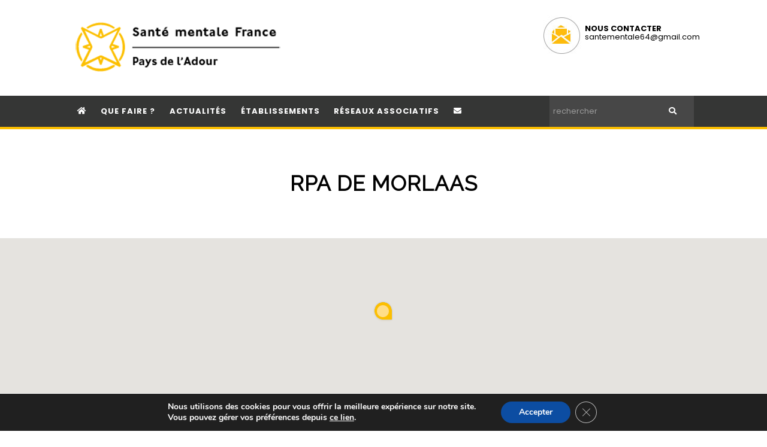

--- FILE ---
content_type: application/javascript
request_url: https://www.guidesantementale64.fr/wp-content/themes/santementale/js/main.js?ver=6.9
body_size: 1611
content:
/* main css du theme */


jQuery(document).ready(function($) {
	initSubmenu();
	initUnwrap();
	initResponsiveCols();
	initResponsiveMenu();
	initScrollMenu();
	
	//resize
	$(window).on('resize', '', function(evt) {
		initUnwrap();
	});
	
	/////////////////////////////////////
	//            fonctions            //
	/////////////////////////////////////
	//menu déroulant
	function initSubmenu() {
		var $parents = $('.header-nav .menu-item-has-children');
		$parents.each(function(i, elem) {
			var $parent = $(elem);
			var $ap = $parent.find('>a');
			var $submenu = $parent.find('.sub-menu');
			
			$submenu.hide();
			$parent.on('mouseenter', function(e){
				$submenu.clearQueue();
				$submenu.finish();
				$submenu.slideDown();
			});
			$parent.on('mouseleave', function(e){
				$submenu.clearQueue();
				$submenu.finish();
				$submenu.slideUp();
			});
		});
	}
	
	//unwrap elements
	function initUnwrap() {
		var $elems = $('.unwrap');
		
		$elems.each(function(i, elem) {
			var $elem = $(elem);
			
			$elem.css('margin-left', '0');
			
			var offset = $elem.offset().left;
			
			$elem.css({
				'margin-left'	: -offset,
				'margin-right'	: '0',
				'width' 		: '100vw',
			});
		});
	}
	
	//menu collé au scroll
	function initScrollMenu(){
		var $nav = $('.header-nav');
		var $parent = $nav.parent();
		var offset = $nav.offset().top;
		var h = $nav.outerHeight();
		var margin = parseFloat($parent.css('margin-bottom'));
		
		//recalculer l'offset
		$(window).on('resize', '', function(evt) {
			if(!$nav.hasClass('responsive')){
					if($nav.css('position') == 'fixed') {
					$nav.css({
						'position'		: 'static',
					});
					
					offset = $nav.offset().top;
					h = $nav.outerHeight();
					
					$nav.css({
						'position'		: 'fixed'
					})
				} else {
					offset = $nav.offset().top;
					h = $nav.outerHeight();
				}
			}			
		});
		
		//event scroll
		$(document).on('scroll', function(evt) {
			if(!$nav.hasClass('responsive')){
				var scroll = $(document).scrollTop();
				
				if(scroll >= offset) {
					$nav.css({
						'position'		: 'fixed',
						'z-index'		: 200,
						'left'			: 0,
						'right'			: 0,
						'top'			: 0
					});
					
					$parent.css({
						'margin-bottom'	: (margin + h) + 'px'
					});
				} else {
					$nav.css({
						'position'		: 'static',
					});
					
					$parent.css({
						'margin-bottom'	: margin + 'px'
					});
				}
			}
		});
	}
	
	//menu responsive
	function initResponsiveMenu() {
		var $menu = $('.header-nav');
		var $drop = $('.header-nav .dropdown-menu');
		var $lis = $('.header-nav .menu-item');
		
		$(window).on('resize', '', function(evt) {
			resizeMenu();
		});
		resizeMenu();
		
		
		$drop.on('click', function (evt) {
			$lis.clearQueue();
			$lis.finish();
			
			$lis.slideToggle();
		});
		
		
		function resizeMenu() {
			if(window.matchMedia('(min-width: 993px)').matches) {
				$lis.show();
				//$menu.removeClass('responsive');
			} else {
				$lis.hide();
				//$menu.addClass('responsive');
			}
		}
	}
	
	//cols responsive
	function initResponsiveCols() {
		var $rows = $('.row-md');
		var $clearfix = $('<div>');
		$clearfix.addClass('clearfix');
		$clearfix.addClass('clearfix-js');
		
		$(window).on('resize', '', function(evt) {
			resizeCols();
		});
		resizeCols();
		
		function resizeCols() {
			if(window.matchMedia('(min-width: 601px) and (max-width: 992px)').matches) {
				$rows.each(function(i,elem) {
					var $row = $(elem);
					var $cols = $row.find('.col.even');
					
					$row.find('.clearfix-js').remove();
					$cols.after($clearfix.clone());
				});
			} else {
				var $cs = $('.clearfix-js');
				$cs.remove();
			}
		}
	}
	
});


//gmap contact
function initContactMap() {
	console.log('hello gmap contact');
	
	//recuperer la position de l'etablissement
	var pos = {
		lat : parseFloat(document.getElementById('gmap').getAttribute('data-lat')),
		lng : parseFloat(document.getElementById('gmap').getAttribute('data-lng')),
	};
	
	var title = document.getElementById('gmap').getAttribute('data-title');
	
	//creation de la gmap
	var gmap = new google.maps.Map(
		document.getElementById('gmap'), 
		{
			zoom 	: 15,
			center 	: pos,
			styles	: getMapStyle()
		}
	);
	
	//creation du marker
	var m = new google.maps.Marker({
		map 		: gmap,
		position 	: pos,
		title		: title,
		icon 		: {
			url 			: spsme.template_url + '/images/map-marker.png'
		}
	});
	
	
	//styles de la map
	function getMapStyle() {
		var styles = [
			{
				"featureType": "all",
				"elementType": "labels.text",
				"stylers": [
					{
						"weight": "1"
					}
				]
			},
			{
				"featureType": "all",
				"elementType": "labels.text.fill",
				"stylers": [
					{
						"color": "#353635"
					},
					{
						"lightness": "18"
					}
				]
			},
			{
				"featureType": "all",
				"elementType": "labels.text.stroke",
				"stylers": [
					{
						"weight": "3.97"
					},
					{
						"color": "#ffffff"
					},
					{
						"lightness": "14"
					},
					{
						"saturation": "-3"
					}
				]
			},
			{
				"featureType": "landscape",
				"elementType": "all",
				"stylers": [
					{
						"saturation": 43.400000000000006
					},
					{
						"lightness": "100"
					},
					{
						"gamma": "2.71"
					},
					{
						"color": "#ffffff"
					}
				]
			},
			{
				"featureType": "landscape",
				"elementType": "labels.icon",
				"stylers": [
					{
						"visibility": "on"
					},
					{
						"color": "#d8f1a8"
					}
				]
			},
			{
				"featureType": "landscape.natural.terrain",
				"elementType": "geometry.fill",
				"stylers": [
					{
						"color": "#eaf2db"
					}
				]
			},
			{
				"featureType": "poi.park",
				"elementType": "geometry",
				"stylers": [
					{
						"color": "#f3f3f3"
					},
					{
						"visibility": "on"
					}
				]
			},
			{
				"featureType": "road",
				"elementType": "geometry.fill",
				"stylers": [
					{
						"visibility": "on"
					},
					{
						"color": "#d3d2d2"
					}
				]
			},
			{
				"featureType": "road",
				"elementType": "geometry.stroke",
				"stylers": [
					{
						"visibility": "on"
					},
					{
						"color": "#dfdfdf"
					}
				]
			},
			{
				"featureType": "road.highway",
				"elementType": "all",
				"stylers": [
					{
						"hue": "#ffc200"
					},
					{
						"saturation": "-100"
					},
					{
						"lightness": "30"
					},
					{
						"gamma": 1
					}
				]
			},
			{
				"featureType": "road.arterial",
				"elementType": "all",
				"stylers": [
					{
						"hue": "#ff0300"
					},
					{
						"saturation": -100
					},
					{
						"lightness": 51.19999999999999
					},
					{
						"gamma": 1
					}
				]
			},
			{
				"featureType": "road.local",
				"elementType": "all",
				"stylers": [
					{
						"hue": "#FF0300"
					},
					{
						"saturation": -100
					},
					{
						"lightness": 52
					},
					{
						"gamma": 1
					}
				]
			},
			{
				"featureType": "water",
				"elementType": "all",
				"stylers": [
					{
						"saturation": -13.200000000000003
					},
					{
						"lightness": 2.4000000000000057
					},
					{
						"gamma": 1
					},
					{
						"color": "#8ec5dc"
					}
				]
			}
		];
		return styles;
	}
}

--- FILE ---
content_type: application/javascript
request_url: https://www.guidesantementale64.fr/wp-content/themes/santementale/js/etablissements.js?ver=6.9
body_size: 1544
content:
/* js pour gerer les etablissements */
// if($ == undefined) {
	// var $ = jQuery.noConflict();
// }
console.log('hello etablissements.js');

//init de la map pour l'archive des établissements
function initMap() {
	//creation de la gmap
	var gmap= new google.maps.Map(
		document.getElementById('gmap'), 
		//$('#gmap'),
		{
			zoom 	: 9,
			center 	: {lat : 43.27355715833345, lng : -1.2561008604316157}, //{lat : 43.296371, lng : -0.370091}, //pau
			styles	: getMapStyle()
		}
	);
	
	//création de la fentre d'info
	var infowindow = new google.maps.InfoWindow({
		maxWidth: 400
	});
	
	//recuperer les attributs du formulaire
	var form = document.getElementById('gmap-filters');
	var selects = form.querySelectorAll('select');
	var vals= {};
	for(var s = 0; s < selects.length; s++){
		var select = selects[s];
		vals[select.name] = select.options[select.selectedIndex].value;
	}
	
	//creation de l'url de la requete
	var url = spsme.ajax_url;
	url += '?action=spsme_ajax&fn=spsme_get_markers';
	for(var v in vals) {
		if(vals[v] != '') {
			url += '&' + v + '=' + vals[v];
		}
	}
	
	//traitement de la requete
	fetch(url).then(function(response){
		return response.json();
	}).then(function(content) {
		console.log(content);
		for(var i = 0; i < content.length; i++){
			var institute = content[i];
			var marker = addMarker(institute);
		}
	});
	
	//ajouter les markers
	function addMarker(institute) {
		var m = new google.maps.Marker({
			map 		: gmap,
			position 	: {lat : parseFloat(institute.metas.address.lat), lng : parseFloat(institute.metas.address.lng)},
			title		: institute.post_title,
			icon 		: {
				url 			: spsme.template_url + '/images/map-marker.png'
			}
		});
		
		m.addListener('click', function(evt) {
			var popup = document.createElement('div');
			popup.className = 'popup';
			
			var title = document.createElement('h3');
			title.className = 'popup-title';
			title.innerHTML = institute.post_title;
			
			var service = document.createElement('div');
			service.className = 'service';
			service.innerHTML = institute.terms.service[0];
			
			var infos = document.createElement('ul');
			infos.className = 'contact';
			
			var address = document.createElement('li');
			address.innerHTML = '<strong>adresse : </strong>' + institute.metas.address.front;
			infos.appendChild(address);
			
			var phone = document.createElement('li');
			phone.innerHTML = '<strong>telephone : </strong>' + institute.metas.phone;
			infos.appendChild(phone);
			
			var mail = document.createElement('li');
			mail.innerHTML = '<strong>email : </strong>' + institute.metas.mail;
			infos.appendChild(mail);
			
			var a = document.createElement('a');
			a.className = 'button button-rounded';
			a.href = institute.permalink;
			a.innerHTML = 'voir la fiche';
			
			popup.appendChild(title);
			popup.appendChild(service);
			popup.appendChild(infos);
			popup.appendChild(a);
			
			infowindow.setContent(popup);
			infowindow.open(gmap, m);
		});
		
		return m;
	}
}

//init la map pour la fiche établissement
function initSingleMap() {
	//recuperer la position de l'etablissement
	var pos = {
		lat : parseFloat(document.getElementById('gmap-lat').value),
		lng : parseFloat(document.getElementById('gmap-lng').value),
	};
	
	var title = document.getElementById('page-title').innerHTML;
	
	//creation de la gmap
	var gmap= new google.maps.Map(
		document.getElementById('gmap'), 
		{
			zoom 	: 14,
			center 	: pos,
			styles	: getMapStyle()
		}
	);
	
	//creation du marker
	var m = new google.maps.Marker({
		map 		: gmap,
		position 	: pos,
		title		: title,
		icon 		: {
			url 			: spsme.template_url + '/images/map-marker.png'
		}
	});
}


//styles de la map
function getMapStyle() {
	var styles = [
		{
			"featureType": "all",
			"elementType": "labels.text",
			"stylers": [
				{
					"weight": "1"
				}
			]
		},
		{
			"featureType": "all",
			"elementType": "labels.text.fill",
			"stylers": [
				{
					"color": "#353635"
				},
				{
					"lightness": "18"
				}
			]
		},
		{
			"featureType": "all",
			"elementType": "labels.text.stroke",
			"stylers": [
				{
					"weight": "3.97"
				},
				{
					"color": "#ffffff"
				},
				{
					"lightness": "14"
				},
				{
					"saturation": "-3"
				}
			]
		},
		{
			"featureType": "landscape",
			"elementType": "all",
			"stylers": [
				{
					"saturation": 43.400000000000006
				},
				{
					"lightness": "100"
				},
				{
					"gamma": "2.71"
				},
				{
					"color": "#ffffff"
				}
			]
		},
		{
			"featureType": "landscape",
			"elementType": "labels.icon",
			"stylers": [
				{
					"visibility": "on"
				},
				{
					"color": "#d8f1a8"
				}
			]
		},
		{
			"featureType": "landscape.natural.terrain",
			"elementType": "geometry.fill",
			"stylers": [
				{
					"color": "#eaf2db"
				}
			]
		},
		{
			"featureType": "poi.park",
			"elementType": "geometry",
			"stylers": [
				{
					"color": "#f3f3f3"
				},
				{
					"visibility": "on"
				}
			]
		},
		{
			"featureType": "road",
			"elementType": "geometry.fill",
			"stylers": [
				{
					"visibility": "on"
				},
				{
					"color": "#d3d2d2"
				}
			]
		},
		{
			"featureType": "road",
			"elementType": "geometry.stroke",
			"stylers": [
				{
					"visibility": "on"
				},
				{
					"color": "#dfdfdf"
				}
			]
		},
		{
			"featureType": "road.highway",
			"elementType": "all",
			"stylers": [
				{
					"hue": "#ffc200"
				},
				{
					"saturation": "-100"
				},
				{
					"lightness": "30"
				},
				{
					"gamma": 1
				}
			]
		},
		{
			"featureType": "road.arterial",
			"elementType": "all",
			"stylers": [
				{
					"hue": "#ff0300"
				},
				{
					"saturation": -100
				},
				{
					"lightness": 51.19999999999999
				},
				{
					"gamma": 1
				}
			]
		},
		{
			"featureType": "road.local",
			"elementType": "all",
			"stylers": [
				{
					"hue": "#FF0300"
				},
				{
					"saturation": -100
				},
				{
					"lightness": 52
				},
				{
					"gamma": 1
				}
			]
		},
		{
			"featureType": "water",
			"elementType": "all",
			"stylers": [
				{
					"saturation": -13.200000000000003
				},
				{
					"lightness": 2.4000000000000057
				},
				{
					"gamma": 1
				},
				{
					"color": "#8ec5dc"
				}
			]
		}
	];
	return styles;
}